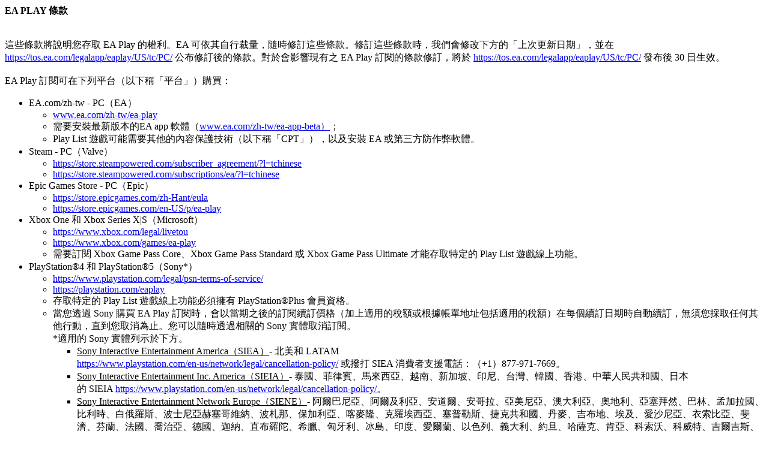

--- FILE ---
content_type: text/html;charset=UTF-8
request_url: https://tos.ea.com/legalapp/eaplay/tw/zh/PC/
body_size: 3089
content:
<b>EA PLAY 條款</b><br><br><br>這些條款將說明您存取 EA Play 的權利。EA 可依其自行裁量，隨時修訂這些條款。修訂這些條款時，我們會修改下方的「上次更新日期」，並在 <a href="https://tos.ea.com/legalapp/eaplay/US/tc/PC/">https://tos.ea.com/legalapp/eaplay/US/tc/PC/</a> 公布修訂後的條款。對於會影響現有之 EA Play 訂閱的條款修訂，將於 <a href="https://tos.ea.com/legalapp/eaplay/US/tc/PC/">https://tos.ea.com/legalapp/eaplay/US/tc/PC/</a> 發布後 30 日生效。<br><br>EA Play 訂閱可在下列平台（以下稱「平台」）購買：
<ul>
<li>EA.com/zh-tw - PC（EA）</li>
<ul>
<li><a href="https://www.ea.com/zh-tw/ea-play">www.ea.com/zh-tw/ea-play</a></li>
<li>需要安裝最新版本的EA app 軟體（<a href="https://www.ea.com/zh-tw/ea-app-beta">www.ea.com/zh-tw/ea-app-beta）</a>；</li>
<li>Play List 遊戲可能需要其他的內容保護技術（以下稱「CPT」），以及安裝 EA 或第三方防作弊軟體。</li>
</ul>
<li>Steam - PC（Valve）</li>
<ul>
<li><a href="https://store.steampowered.com/subscriber_agreement/?l=tchinese">https://store.steampowered.com/subscriber_agreement/?l=tchinese</a></li>
<li><a href="https://store.steampowered.com/subscriptions/ea/?l=tchinese">https://store.steampowered.com/subscriptions/ea/?l=tchinese</a></li>
</ul>
<li>Epic Games Store - PC（Epic）</li>
<ul>
<li><a href="https://store.epicgames.com/zh-Hant/eula">https://store.epicgames.com/zh-Hant/eula</a></li>
<li><a href="https://store.epicgames.com/en-US/p/ea-play">https://store.epicgames.com/en-US/p/ea-play</a></li>
</ul>
<li>Xbox One 和 Xbox Series X|S（Microsoft）</li>
<ul>
<li><a href="https://www.xbox.com/legal/livetou">https://www.xbox.com/legal/livetou</a></li>
<li><a href="https://www.xbox.com/games/ea-play">https://www.xbox.com/games/ea-play</a></li>
<li>需要訂閱 Xbox Game Pass Core、Xbox Game Pass Standard 或 Xbox Game Pass Ultimate 才能存取特定的 Play List 遊戲線上功能。</li>
</ul>
<li>PlayStation®4 和 PlayStation®5（Sony*）</li>
<ul>
<li><a href="https://www.playstation.com/legal/psn-terms-of-service/">https://www.playstation.com/legal/psn-terms-of-service/</a></li>
<li><a href="https://playstation.com/eaplay">https://playstation.com/eaplay</a></li>
<li>存取特定的 Play List 遊戲線上功能必須擁有 PlayStation®Plus 會員資格。</li>
<li>當您透過 Sony 購買 EA Play 訂閱時，會以當期之後的訂閱續訂價格（加上適用的稅額或根據帳單地址包括適用的稅額）在每個續訂日期時自動續訂，無須您採取任何其他行動，直到您取消為止。您可以隨時透過相關的 Sony 實體取消訂閱。<br>*適用的 Sony 實體列示於下方。</li>
<ul style="list-style-type: square;">
<li><u>Sony Interactive Entertainment America（SIEA）</u>- 北美和 LATAM<br> <a href="https://www.playstation.com/en-us/network/legal/cancellation-policy/">https://www.playstation.com/en-us/network/legal/cancellation-policy/</a> 或撥打 SIEA 消費者支援電話：（+1）877-971-7669。</li>
<li><u>Sony Interactive Entertainment Inc. America（SIEIA）</u>- 泰國、菲律賓、馬來西亞、越南、新加坡、印尼、台灣、韓國、香港、中華人民共和國、日本<br>的 SIEIA <a href="https://www.playstation.com/en-us/network/legal/cancellation-policy/">https://www.playstation.com/en-us/network/legal/cancellation-policy/</a>。</li>
<li><u>Sony Interactive Entertainment Network Europe（SIENE）</u>- 阿爾巴尼亞、阿爾及利亞、安道爾、安哥拉、亞美尼亞、澳大利亞、奧地利、亞塞拜然、巴林、孟加拉國、比利時、白俄羅斯、波士尼亞赫塞哥維納、波札那、保加利亞、喀麥隆、克羅埃西亞、塞普勒斯、捷克共和國、丹麥、吉布地、埃及、愛沙尼亞、衣索比亞、斐濟、芬蘭、法國、喬治亞、德國、迦納、直布羅陀、希臘、匈牙利、冰島、印度、愛爾蘭、以色列、義大利、約旦、哈薩克、肯亞、科索沃、科威特、吉爾吉斯、拉脫維亞、黎巴嫩、列支敦斯登、立陶宛、盧森堡、馬其頓、馬達加斯加、馬拉威、馬爾他和哥佐島、茅利西斯、摩爾多瓦、摩納哥、蒙特內哥羅、摩洛哥、莫三比克、納米比亞、荷蘭、紐西蘭、奈及利亞、挪威、阿曼、巴基斯坦、巴布亞新幾內亞、波蘭、葡萄牙、卡達、羅馬尼亞、俄羅斯聯邦、聖馬力諾、沙烏地阿拉伯、塞內加爾、斯洛伐克、斯洛維尼亞、索馬利亞、南非、西班牙、史瓦濟蘭、瑞典、瑞士、塔吉克、坦尚尼亞、突尼西亞、土耳其、土庫曼、烏干達、烏克蘭、阿拉伯聯合大公國、英國、烏茲別克、梵蒂岡、葉門、薩伊、尚比亞和辛巴威<br>從 SIENE 購買 <a href="https://playstation.com/en-gb/legal/playstation-store-and-sony-entertainment-network-store-cancellation-policy/">https://playstation.com/en-gb/legal/playstation-store-and-sony-entertainment-network-store-cancellation-policy/</a>。</li>
</ul>
</ul>
</ul>
<br>若要訂閱，請完成選擇平台的購買程序；需要有平台帳號並接受適用的平台條款與條件。您的訂閱購買項目，會使用您選擇的付費方式循環收取續訂款項。如需詳細資訊，包括取消權利等資訊，請參閱平台零售商網站。在一個平台上購買 EA Play 訂閱並不會讓使用者能夠在另一個平台上使用 EA Play 服務。取消之後，您可以在目前的訂閱期結束前繼續遊玩。<br><br>可能需遵守適用細則、限制與排除事項。會員福利與 Play List 遊戲的可用性可能因平台和地區而有不同，也可能會不定時變更。由於年齡分級限制，某些玩家可能無法遊玩某些遊戲。詳細資訊請參閱 <a href="https://www.ea.com/zh-tw/ea-play">www.ea.com/zh-tw/ea-play</a>。<br><br>The Play List 需要有網際網路連線、EA 帳號（適用年齡限制，詳細資訊請參閱 <a href="https://o.ea.com/ea/child-access-zh-tw">https://o.ea.com/ea/child-access-zh-tw</a>）、接受或認可（視國家或居住地而定）EA 隱私與Cookie政策（<a href="https://tos.ea.com/legalapp/WEBPRIVACY/US/tc/PC/">privacy.ea.com/tc</a>）、使用者協議（<a href="https://tos.ea.com/legalapp/WEBTERMS/US/tc/PC/">terms.ea.com/tc</a>）以及適用的遊戲軟體。遊戲特定聲明與其他聲明可參閱 <a href="https://www.ea.com/zh-tw/legal">www.ea.com/zh-tw/legal</a>。<br><br>Play List 遊戲需要有網際網路連線，以確認在初次啟動 Play List 遊戲時擁有有效的 EA Play 訂閱，之後可定期線上或離線遊玩。<br><br><b>會員福利：</b>特定試玩版需要有持續可用的網際網路連線。在適用的情況下，免費試玩版可以讓您暫時免費遊玩特定 Play List 遊戲。可能需要有付費方式才能參與。免費試玩版期間結束後，會收取選擇的每月、每年或其他時間週期的 EA Play 會員費用。在試玩版期間取消不會收取任何費用。在擁有多平台會員資格時，特定試玩版可能限制為每個遊戲僅限一個 EA 帳號。當您的 EA Play 訂閱或任何試玩版結束時，您不再能繼續享受會員資格福利，包括 Play List 遊戲、遊戲升級或是在 Play List 遊戲中購買的項目，除非您在適用平台上另外擁有存取該 Play List 遊戲的權利。循環訂閱獎勵均依照遊戲提供，且必須在獎勵月份的最後一天具備有效的 EA Play 訂閱並安裝 The Play List 中的遊戲，才可以在下個月於遊戲中獲得循環訂閱獎勵。不保證內容收益，可能會在任何時候被更換、補充或移除。<b>會員 10% 折扣：</b> 不包括 PC 上的《星際大戰：舊共和國》、EA 經銷的特定合作夥伴遊戲、遊戲時間代碼以及 PC 上的訂閱。也不包括在 Xbox 上對 Xbox 360 遊戲的回溯相容。除非獲得 EA 明確授權，否則 EA 的折扣不得與其他優惠或能兌換適用內容的預付卡合併使用。需遵守其他特定平台的條款及條件，詳細資訊請參閱平台網站。<br><br>在 <a href="https://www.ea.com/zh-tw/service-updates">www.ea.com/zh-tw/service-updates</a> 和 <a href="https://www.ea.com/zh-tw/ea-play/terms/service-games-updates">https://www.ea.com/zh-tw/ea-play/terms/service-games-updates</a> 公告至少 30 日後，EA 可撤銷 EA Play 訂閱服務。<br><br><br>上次更新日期：2024 年 10 月 17 日<br><br>